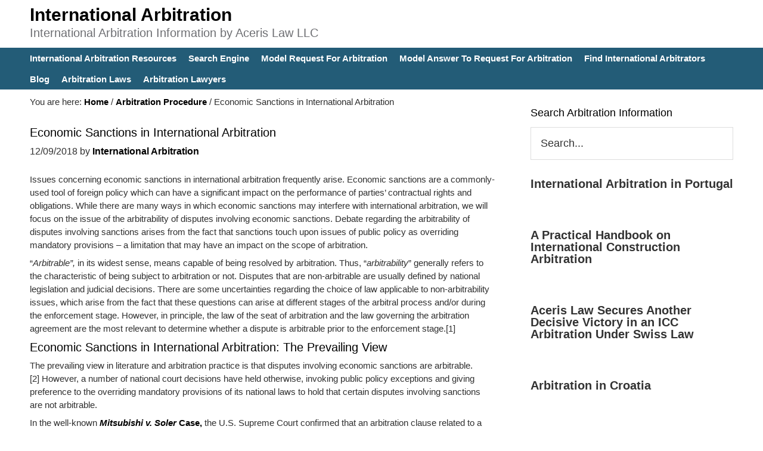

--- FILE ---
content_type: text/html; charset=UTF-8
request_url: https://www.international-arbitration-attorney.com/economic-sanctions-in-international-arbitration/
body_size: 10630
content:
<!DOCTYPE html><html lang="en-US"><head ><meta charset="UTF-8" /><meta name="viewport" content="width=device-width, initial-scale=1" /><meta name='robots' content='index, follow, max-image-preview:large, max-snippet:-1, max-video-preview:-1' /><title>Economic Sanctions in International Arbitration &#8226; Arbitration</title><link rel="canonical" href="https://www.acerislaw.com/economic-sanctions-in-international-arbitration/" /><meta property="og:locale" content="en_US" /><meta property="og:type" content="article" /><meta property="og:title" content="Economic Sanctions in International Arbitration &#8226; Arbitration" /><meta property="og:description" content="Issues concerning economic sanctions in international arbitration frequently arise. Economic sanctions are a commonly-used tool of foreign policy which can have a significant impact on the performance of parties’ contractual rights and obligations. While there are many ways in which economic sanctions may interfere with international arbitration, we will focus on the issue of the [&hellip;]" /><meta property="og:url" content="https://www.acerislaw.com/economic-sanctions-in-international-arbitration/" /><meta property="og:site_name" content="International Arbitration" /><meta property="article:publisher" content="https://www.facebook.com/internationalarbitrationlawyer/" /><meta property="article:author" content="https://www.facebook.com/acerislaw/" /><meta property="article:published_time" content="2018-09-12T15:12:08+00:00" /><meta property="article:modified_time" content="2023-06-21T20:09:03+00:00" /><meta property="og:image" content="https://www.international-arbitration-attorney.com/wp-content/uploads/International-arbitration.jpg" /><meta property="og:image:width" content="150" /><meta property="og:image:height" content="150" /><meta property="og:image:type" content="image/jpeg" /><meta name="author" content="International Arbitration" /><meta name="twitter:card" content="summary_large_image" /><meta name="twitter:creator" content="@iaa_network" /><meta name="twitter:site" content="@iaa_network" /><meta name="twitter:label1" content="Written by" /><meta name="twitter:data1" content="International Arbitration" /><meta name="twitter:label2" content="Est. reading time" /><meta name="twitter:data2" content="6 minutes" /><style media="all">img,legend{border:0}body,ol,ul{margin:0}legend,ol,p,td,th,ul{padding:0}html{font-family:sans-serif;-ms-text-size-adjust:100%;-webkit-text-size-adjust:100%}article,aside,details,figcaption,figure,footer,header,hgroup,main,nav,section,summary{display:block}audio,canvas,progress,video{display:inline-block;vertical-align:baseline}audio:not([controls]){display:none;height:0}[hidden],template{display:none}a:active,a:hover{outline:0}abbr[title]{border-bottom:1px dotted}dfn{font-style:italic}mark{background:#ff0;color:#333}small{font-size:80%}sub,sup{font-size:75%;line-height:0;position:relative;vertical-align:baseline}sup{top:-.5em}sub{bottom:-.25em}img{height:auto}svg:not(:root){overflow:hidden}figure{margin:1em 40px}hr{-moz-box-sizing:content-box;box-sizing:content-box;height:0}pre,textarea{overflow:auto}code,kbd,pre,samp{font-family:monospace,monospace;font-size:1em}button,input,optgroup,select,textarea{color:inherit;font:inherit;margin:0}a:hover,body{color:#333}body,h1,h2,h3,h4,h5,h6{font-family:-apple-system,BlinkMacSystemFont,"Segoe UI",Roboto,Oxygen-Sans,Ubuntu,Cantarell,"Helvetica Neue",sans-serif}button{overflow:visible}.gallery,.search-form{overflow:hidden}button,select{text-transform:none}button,html input[type=button],input[type=reset],input[type=submit]{-webkit-appearance:button;cursor:pointer}button[disabled],html input[disabled]{cursor:default}button::-moz-focus-inner,input::-moz-focus-inner{border:0;padding:0}input{line-height:normal}input[type=checkbox],input[type=radio]{box-sizing:border-box;padding:0}input[type=number]::-webkit-inner-spin-button,input[type=number]::-webkit-outer-spin-button{height:auto}input[type=search]{-webkit-appearance:textfield;-moz-box-sizing:content-box;-webkit-box-sizing:content-box;box-sizing:content-box}input[type=search]::-webkit-search-cancel-button,input[type=search]::-webkit-search-decoration{-webkit-appearance:none}fieldset{border:1px solid silver;margin:0 2px;padding:.35em .625em .75em}optgroup{font-weight:700}*,input[type=search]{-webkit-box-sizing:border-box;-moz-box-sizing:border-box;box-sizing:border-box}.author-box:before,.clearfix:before,.entry-content:before,.entry:before,.footer-widgets:before,.nav-primary:before,.nav-secondary:before,.pagination:before,.site-container:before,.site-footer:before,.site-header:before,.site-inner:before,.wrap:before{content:" ";display:table}.author-box:after,.clearfix:after,.entry-content:after,.entry:after,.footer-widgets:after,.nav-primary:after,.nav-secondary:after,.pagination:after,.site-container:after,.site-footer:after,.site-header:after,.site-inner:after,.wrap:after{clear:both;content:" ";display:table}body{background-color:#fff;color:#666;font-size:15px;color:#303030;line-height:1.5;text-align:left}a,b,strong{font-weight:600}.button,.gallery img,a,button,input:focus,input[type=button],input[type=reset],input[type=submit],textarea:focus{-webkit-transition:all .1s ease-in-out;-moz-transition:all .1s ease-in-out;-ms-transition:all .1s ease-in-out;-o-transition:all .1s ease-in-out;transition:all .1s ease-in-out}::-moz-selection{background-color:#333;color:#fff}::selection{background-color:#333;color:#fff}a{background:0 0;color:#000;text-decoration:none}p{margin:0 0 8px}li{list-style-type:none}blockquote,cite,em,i{font-style:italic}blockquote{margin:40px}blockquote:before{content:"\201C";display:block;font-size:30px;height:0;left:-20px;position:relative;top:-10px}.cse .gsc-control-cse,.gsc-control-cse{font-family:sans-serif !important;background-color:#fff !important;background:inherit !important;border:none !important}h1,h2,h3,h4,h5,h6{color:#000;font-weight:500;line-height:1;margin:10px 0 10px}h1{font-size:20px}h2{font-size:18px}h3{font-size:16px}h4{font-size:16px}h5{font-size:16px}h6{font-size:14px}.wp-caption,embed,iframe,img,object,video{max-width:100%}.featured-content img,.gallery img{width:auto}.gallery-item{float:left;margin:0 0 28px;text-align:center}.alignleft,td,th{text-align:left}.gallery-columns-2 .gallery-item{width:50%}.gallery-columns-3 .gallery-item{width:33%}.gallery-columns-4 .gallery-item{width:25%}.gallery-columns-5 .gallery-item{width:20%}.gallery-columns-6 .gallery-item{width:16.6666%}.gallery-columns-7 .gallery-item{width:14.2857%}.gallery-columns-8 .gallery-item{width:12.5%}.gallery-columns-9 .gallery-item{width:11.1111%}.gallery img{border:1px solid #ddd;height:auto;padding:4px}.gallery img:hover{border:1px solid #999}input,select,textarea{background-color:#fff;border:1px solid #ddd;color:#333;font-size:18px;font-weight:300;padding:16px;width:100%}input:focus,textarea:focus{border:1px solid #999;outline:0}input[type=radio],input[type=checkbox],input[type=image]{width:auto}::-moz-placeholder{color:#333;font-weight:300;opacity:1}::-webkit-input-placeholder{color:#333;font-weight:300}.button,button,input[type=button],input[type=reset],input[type=submit]{background-color:#333;border:none;color:#fff;cursor:pointer;font-size:16px;font-weight:300;padding:16px 20px;text-transform:uppercase;width:auto}.button:hover,.footer-widgets .button,.footer-widgets button,.footer-widgets input[type=button],.footer-widgets input[type=reset],.footer-widgets input[type=submit],button:hover,input:hover[type=button],input:hover[type=reset],input:hover[type=submit]{background-color:#000;color:#fff;text-align:left}.entry-content .button:hover{color:#fff}.footer-widgets .button:hover,.footer-widgets button:hover,.footer-widgets input:hover[type=button],.footer-widgets input:hover[type=reset],.footer-widgets input:hover[type=submit]{background-color:#fff;color:#333;text-align:left}.button{display:inline-block}input[type=search]::-webkit-search-cancel-button,input[type=search]::-webkit-search-results-button{display:none}table{border-collapse:collapse;border-spacing:0;line-height:2;margin-bottom:40px;width:100%}tbody{border-bottom:1px solid #ddd}td{border-top:1px solid #ddd;padding:6px 0}th{font-weight:400}.site-inner,.wrap{margin:0 auto;max-width:1200px}.site-inner{clear:both;padding-top:10px}.content-sidebar-sidebar .content-sidebar-wrap,.sidebar-content-sidebar .content-sidebar-wrap,.sidebar-sidebar-content .content-sidebar-wrap{width:980px}.content-sidebar-sidebar .content-sidebar-wrap{float:left}.content,.sidebar-content-sidebar .content-sidebar-wrap,.sidebar-sidebar-content .content-sidebar-wrap{float:right}.content{width:800px}.content-sidebar .content,.content-sidebar-sidebar .content,.sidebar-content-sidebar .content{float:left}.content-sidebar-sidebar .content,.sidebar-content-sidebar .content,.sidebar-sidebar-content .content{width:580px}.full-width-content .content{width:100%}.sidebar-primary{float:right;width:360px}.sidebar-content .sidebar-primary,.sidebar-sidebar-content .sidebar-primary{float:left}.sidebar-secondary{float:left;width:180px}.content-sidebar-sidebar .sidebar-secondary{float:right}.five-sixths,.four-sixths,.one-fourth,.one-half,.one-sixth,.one-third,.three-fourths,.three-sixths,.two-fourths,.two-sixths,.two-thirds{float:left;margin-left:2.564102564102564%}.one-half,.three-sixths,.two-fourths{width:48.717948717948715%}.one-third,.two-sixths{width:31.623931623931625%}.four-sixths,.two-thirds{width:65.81196581196582%}.one-fourth{width:23.076923076923077%}.three-fourths{width:74.35897435897436%}.one-sixth{width:14.52991452991453%}.five-sixths{width:82.90598290598291%}.first{clear:both;margin-left:0}.avatar{float:left}.alignleft .avatar,.author-box .avatar{margin-right:24px}.alignright .avatar{margin-left:24px}.breadcrumb{margin-bottom:10px;padding-left:10px}.archive-description,.author-box{background-color:#fff;font-size:16px;margin-bottom:40px;padding:40px}.author-box-title{font-size:16px;margin-bottom:4px}.archive-description p:last-child,.author-box p:last-child{margin-bottom:0}.site-header .search-form{float:right;margin-top:12px}.entry-content .search-form,.site-header .search-form{width:50%}.genesis-nav-menu .search input[type=submit],.widget_search input[type=submit]{border:0;clip:rect(0,0,0,0);height:1px;margin:-1px;padding:0;position:absolute;width:1px}.archive-title{font-size:20px}.entry-title{font-size:20px;color:#000}.entry-title a,.sidebar .widget-title a{color:#333;text-align:left}.entry-title a:hover{color:#000}.enews-widget,.enews-widget .widget-title,.footer-widgets .widget-title{color:#fff;text-align:left}.widget-title{font-size:18px;margin-bottom:15px;text-align:left}a.aligncenter img{display:block;margin:0 auto}a.alignnone{display:inline-block}.alignleft{float:left}.alignright{float:right;text-align:right}.widget_calendar td,.widget_calendar th,.wp-caption-text{text-align:center}a.alignleft,a.alignnone,a.alignright{max-width:100%}.aligncenter,img.centered{display:block;margin:0 auto 24px}.alignnone,img.alignnone{margin-bottom:12px}.wp-caption.alignleft,a.alignleft,img.alignleft{margin:0 24px 24px 0}.wp-caption.alignright,a.alignright,img.alignright{margin:0 0 24px 24px}.wp-caption-text{font-size:14px;font-weight:700}.entry-content p.wp-caption-text{margin-bottom:0}.widget{word-wrap:break-word;text-align:left}.widget ol>li{list-style-position:inside;list-style-type:decimal;padding-left:20px;text-indent:-20px}.widget li li{border:none;margin:0 0 0 30px;padding:0}.featured-content .entry{border-bottom:2px solid #fff;margin-bottom:20px;padding:0 0 24px}.footer-widgets .entry{border-bottom:1px dotted #666}.featured-content .entry-title{font-size:20px}.sidebar .widget.enews-widget{background-color:#333}.enews-widget input,.enews-widget input:focus{border:1px solid #333}.enews-widget input{font-size:16px;margin-bottom:16px}.enews-widget input[type=submit]{background-color:#000;color:#fff;margin:0;width:100%}.enews-widget input:hover[type=submit]{background-color:#fff;color:#333}.site-title,.site-title a,.site-title a:hover{color:#000;font-size:30px}.enews form+p{margin-top:24px}#wpstats{display:none}.site-header{background-color:#fff;min-height:60px}.site-header .wrap{padding:0}.title-area{float:left;padding:10px 0;width:360px}.header-full-width .title-area{width:100%}.site-title{font-size:30px;font-weight:600;line-height:1;padding-right:10px;padding-left:10px}.header-image .site-title>a{float:left;min-height:60px;padding-right:10px;padding-left:10px;width:100%}.site-description{font-size:20px;font-weight:500;padding-right:10px;padding-left:10px;color:#6e6f73;line-height:1.5}.site-description,.site-title{margin-bottom:0}.header-image .site-description,.header-image .site-title{display:block;text-indent:-9999px}.site-header .widget-area{float:right;text-align:right;width:800px}.genesis-nav-menu{clear:both;font-size:15px;font-weight:500;text-transform:capitalize;line-height:1;width:100%}.genesis-nav-menu .menu-item{display:inline-block;text-align:left}.genesis-nav-menu a{color:#333;display:block;text-transform:capitalize;padding:10px}.genesis-nav-menu .current-menu-item>a,.genesis-nav-menu .sub-menu .current-menu-item>a:hover,.genesis-nav-menu a:hover{color:#235c77}.genesis-nav-menu .sub-menu{left:-9999px;opacity:0;position:absolute;-webkit-transition:opacity .4s ease-in-out;-moz-transition:opacity .4s ease-in-out;-ms-transition:opacity .4s ease-in-out;-o-transition:opacity .4s ease-in-out;transition:opacity .4s ease-in-out;width:200px;z-index:99}.genesis-nav-menu .sub-menu a{background-color:#fff;text-transform:capitalize;border:1px solid #eee;border-top:none;font-size:14px;padding:20px;position:relative;width:200px}.comment-header,.form-allowed-tags,.sidebar,.site-footer,p.entry-meta{font-size:16px}.genesis-nav-menu .sub-menu .sub-menu{margin:-55px 0 0 199px}.genesis-nav-menu .menu-item:hover{position:static}.genesis-nav-menu .menu-item:hover>.sub-menu{left:auto;opacity:1}.genesis-nav-menu>.first>a{padding-left:0}.genesis-nav-menu>.last>a{padding-right:0}.genesis-nav-menu>.right{color:#fff;float:right;list-style-type:none;padding:30px 0}.genesis-nav-menu>.right>a{display:inline;padding:0}.genesis-nav-menu>.rss>a{margin-left:48px}.genesis-nav-menu>.search{padding:10px 0 0}.site-header .sub-menu{border-top:1px solid #eee}.site-header .sub-menu .sub-menu{margin-top:-56px}.site-header .genesis-nav-menu li li{margin-left:0}.nav-primary{background-color:#235c77}.content .entry,.nav-secondary{background-color:#fff}.nav-primary .genesis-nav-menu a{color:#fff}.nav-primary .genesis-nav-menu .sub-menu a{color:#333}.nav-primary .genesis-nav-menu .current-menu-item>a,.nav-primary .genesis-nav-menu .sub-menu .current-menu-item>a:hover,.nav-primary .genesis-nav-menu a:hover{color:#6e6f73}.entry{margin-bottom:10px;padding:10px}.entry-content ol,.entry-content ul{margin-bottom:28px;margin-left:40px}.entry-content ol ol,.entry-content ul ul,p.entry-meta{margin-bottom:0}.entry-content ol>li{list-style-type:decimal}.entry-content ul>li{list-style-type:disc}.entry-content code{background-color:#333;color:#ddd}.entry-header .entry-meta{margin-bottom:24px}.entry-footer .entry-meta{border-top:2px solid #dcdcdc;padding-top:14px}.entry-categories,.entry-tags{display:block}.entry-comments-link:before{content:"\2014";margin:0 6px 0 2px}.pagination{clear:both;margin:40px 0}.adjacent-entry-pagination{margin-bottom:0}.archive-pagination li{display:inline}.archive-pagination li a{background-color:#333;color:#fff;cursor:pointer;display:inline-block;font-size:16px;padding:8px 12px}.archive-pagination .active a,.archive-pagination li a:hover{background-color:#000}.form-allowed-tags{background-color:#fff;padding:20px}.sidebar li{border-bottom:1px dotted #ddd;margin-bottom:10px;padding-bottom:10px}.sidebar p:last-child,.sidebar ul>li:last-child{margin-bottom:0}.sidebar .widget{background-color:#fff;margin-bottom:0;padding:10px}.footer-widgets{background-color:#333;clear:both;padding-top:15px;text-align:left}.footer-widgets,.footer-widgets a{color:#999;text-align:left}.footer-widgets input{border:1px solid #333}.footer-widgets a.button,.footer-widgets a:hover{color:#fff}.footer-widgets li{border-bottom:1px dotted #666;margin-bottom:10px;padding-bottom:10px}.footer-widgets .widget{margin-bottom:40px}.footer-widgets p:last-child,.site-footer p{margin-bottom:0}.footer-widgets-1,.footer-widgets-2,.footer-widgets-3{width:340px}.footer-widgets-1{margin-right:60px}.footer-widgets-1,.footer-widgets-2{float:left}.footer-widgets-3{float:right}.site-footer{background-color:#fff;line-height:1;padding:20px 0;text-align:center}@media only screen and (max-width:1200px){.site-inner,.wrap{max-width:960px}.content-sidebar-sidebar .content-sidebar-wrap,.sidebar-content-sidebar .content-sidebar-wrap,.sidebar-sidebar-content .content-sidebar-wrap{width:740px}.content,.site-header .widget-area{width:620px}.content-sidebar-sidebar .content,.sidebar-content-sidebar .content,.sidebar-sidebar-content .content{width:400px}.footer-widgets-1,.footer-widgets-2,.footer-widgets-3,.sidebar-primary,.title-area{width:300px}.footer-widgets-1{margin-right:30px}}@media only screen and (max-width:960px){.site-inner,.wrap{max-width:800px}.content,.content-sidebar-sidebar .content,.content-sidebar-sidebar .content-sidebar-wrap,.footer-widgets-1,.footer-widgets-2,.footer-widgets-3,.sidebar-content-sidebar .content,.sidebar-content-sidebar .content-sidebar-wrap,.sidebar-primary,.sidebar-secondary,.sidebar-sidebar-content .content,.sidebar-sidebar-content .content-sidebar-wrap,.site-header .widget-area,.title-area{width:100%}.site-header .wrap{padding:20px 5%}.header-image .title-area{background-position:center top}.genesis-nav-menu li,.site-header .search-form,.site-header ul.genesis-nav-menu{float:none}.genesis-nav-menu,.site-description,.site-header .search-form,.site-header .title-area,.site-title{text-align:center}.genesis-nav-menu a,.genesis-nav-menu>.first>a,.genesis-nav-menu>.last>a{padding:10px}input.gsc-search-button{padding:10px !important;height:35px !important;border-color:#c12129 !important;background-color:#c12129 !important;color:#fff !important}input.gsc-search-button:hover{border-color:#444 !important;background-color:#444 !important}.gsc-control-cse .gsc-table-result{margin-bottom:10px !important}.gsc-url-top,.gsc-url-bottom{display:none !important}input.gsc-input{padding:10px !important;margin-left:0;background-image:url('/favicon-32x32.png') !important;background-position:right center !important;background-repeat:no-repeat !important}.gsc-result-info{display:none}.gs-webResult:hover{background-color:#eee}.gsc-cursor-page{font-size:1.1em;padding:3px 7px;border:2px solid #eee;background-color:#eee !important}.gsc-result .gs-title{height:2em !important;font-size:16px !important}.gs-result .gs-snippet{line-height:19px !important}div.gsc-clear-button{display:none !important}td.gsc-clear-button{width:0 !important}td.gsc-input{padding-right:1px !important}.site-header .search-form{margin:16px auto}.genesis-nav-menu li.right{display:none}.footer-widgets-1{margin-right:0}}@media only screen and (max-width:800px){body{background-color:#fff;font-size:16px}.site-inner,.wrap{padding-left:5%;padding-right:5%}.archive-description,.author-box,.comment-respond,.entry,.entry-comments,.entry-pings,.sidebar .widget,.site-header{padding:0}.archive-pagination li a{margin-bottom:4px}.five-sixths,.four-sixths,.one-fourth,.one-half,.one-sixth,.one-third,.three-fourths,.three-sixths,.two-fourths,.two-sixths,.two-thirds{margin:0;width:100%}.sidebar .widget.enews-widget{padding:20px}}</style><script type="application/ld+json" class="yoast-schema-graph">{"@context":"https://schema.org","@graph":[{"@type":"Article","@id":"https://www.acerislaw.com/economic-sanctions-in-international-arbitration/#article","isPartOf":{"@id":"https://www.international-arbitration-attorney.com/economic-sanctions-in-international-arbitration/"},"author":{"name":"International Arbitration","@id":"https://www.international-arbitration-attorney.com/#/schema/person/5d862c0f9e8155a1572490edf93c5fe7"},"headline":"Economic Sanctions in International Arbitration","datePublished":"2018-09-12T15:12:08+00:00","dateModified":"2023-06-21T20:09:03+00:00","mainEntityOfPage":{"@id":"https://www.international-arbitration-attorney.com/economic-sanctions-in-international-arbitration/"},"wordCount":1307,"publisher":{"@id":"https://www.international-arbitration-attorney.com/#organization"},"articleSection":["Arbitration Jurisdiction","Arbitration Procedure","Investor State Dispute Settlement"],"inLanguage":"en-US"},{"@type":"WebPage","@id":"https://www.international-arbitration-attorney.com/economic-sanctions-in-international-arbitration/","url":"https://www.acerislaw.com/economic-sanctions-in-international-arbitration/","name":"Economic Sanctions in International Arbitration &#8226; Arbitration","isPartOf":{"@id":"https://www.international-arbitration-attorney.com/#website"},"datePublished":"2018-09-12T15:12:08+00:00","dateModified":"2023-06-21T20:09:03+00:00","breadcrumb":{"@id":"https://www.acerislaw.com/economic-sanctions-in-international-arbitration/#breadcrumb"},"inLanguage":"en-US","potentialAction":[{"@type":"ReadAction","target":["https://www.acerislaw.com/economic-sanctions-in-international-arbitration/"]}]},{"@type":"BreadcrumbList","@id":"https://www.acerislaw.com/economic-sanctions-in-international-arbitration/#breadcrumb","itemListElement":[{"@type":"ListItem","position":1,"name":"International Arbitration","item":"https://www.international-arbitration-attorney.com/"},{"@type":"ListItem","position":2,"name":"Arbitration Blog","item":"https://www.international-arbitration-attorney.com/blog/"},{"@type":"ListItem","position":3,"name":"Economic Sanctions in International Arbitration"}]},{"@type":"WebSite","@id":"https://www.international-arbitration-attorney.com/#website","url":"https://www.international-arbitration-attorney.com/","name":"International Arbitration","description":"International Arbitration Information by Aceris Law LLC","publisher":{"@id":"https://www.international-arbitration-attorney.com/#organization"},"potentialAction":[{"@type":"SearchAction","target":{"@type":"EntryPoint","urlTemplate":"https://www.international-arbitration-attorney.com/?s={search_term_string}"},"query-input":"required name=search_term_string"}],"inLanguage":"en-US"},{"@type":"Organization","@id":"https://www.international-arbitration-attorney.com/#organization","name":"International Arbitration","url":"https://www.international-arbitration-attorney.com/","logo":{"@type":"ImageObject","inLanguage":"en-US","@id":"https://www.international-arbitration-attorney.com/#/schema/logo/image/","url":"https://www.international-arbitration-attorney.com/wp-content/uploads/2016/11/International-arbitration.jpg","contentUrl":"https://www.international-arbitration-attorney.com/wp-content/uploads/2016/11/International-arbitration.jpg","width":150,"height":150,"caption":"International Arbitration"},"image":{"@id":"https://www.international-arbitration-attorney.com/#/schema/logo/image/"},"sameAs":["https://www.facebook.com/internationalarbitrationlawyer/","https://twitter.com/iaa_network","https://www.linkedin.com/company/international-arbitration-attorney-tools"]},{"@type":"Person","@id":"https://www.international-arbitration-attorney.com/#/schema/person/5d862c0f9e8155a1572490edf93c5fe7","name":"International Arbitration","description":"Aceris Law LLC is a leading international arbitration boutique law firm that provides legal representation for commercial, construction and investment arbitrations globally.","sameAs":["https://www.acerislaw.com/","https://www.facebook.com/acerislaw/","https://twitter.com/iaa_network"]}]}</script> <style id='classic-theme-styles-inline-css' type='text/css'>/*! This file is auto-generated */
.wp-block-button__link{color:#fff;background-color:#32373c;border-radius:9999px;box-shadow:none;text-decoration:none;padding:calc(.667em + 2px) calc(1.333em + 2px);font-size:1.125em}.wp-block-file__button{background:#32373c;color:#fff;text-decoration:none}</style><style id='global-styles-inline-css' type='text/css'>body{--wp--preset--color--black: #000000;--wp--preset--color--cyan-bluish-gray: #abb8c3;--wp--preset--color--white: #ffffff;--wp--preset--color--pale-pink: #f78da7;--wp--preset--color--vivid-red: #cf2e2e;--wp--preset--color--luminous-vivid-orange: #ff6900;--wp--preset--color--luminous-vivid-amber: #fcb900;--wp--preset--color--light-green-cyan: #7bdcb5;--wp--preset--color--vivid-green-cyan: #00d084;--wp--preset--color--pale-cyan-blue: #8ed1fc;--wp--preset--color--vivid-cyan-blue: #0693e3;--wp--preset--color--vivid-purple: #9b51e0;--wp--preset--gradient--vivid-cyan-blue-to-vivid-purple: linear-gradient(135deg,rgba(6,147,227,1) 0%,rgb(155,81,224) 100%);--wp--preset--gradient--light-green-cyan-to-vivid-green-cyan: linear-gradient(135deg,rgb(122,220,180) 0%,rgb(0,208,130) 100%);--wp--preset--gradient--luminous-vivid-amber-to-luminous-vivid-orange: linear-gradient(135deg,rgba(252,185,0,1) 0%,rgba(255,105,0,1) 100%);--wp--preset--gradient--luminous-vivid-orange-to-vivid-red: linear-gradient(135deg,rgba(255,105,0,1) 0%,rgb(207,46,46) 100%);--wp--preset--gradient--very-light-gray-to-cyan-bluish-gray: linear-gradient(135deg,rgb(238,238,238) 0%,rgb(169,184,195) 100%);--wp--preset--gradient--cool-to-warm-spectrum: linear-gradient(135deg,rgb(74,234,220) 0%,rgb(151,120,209) 20%,rgb(207,42,186) 40%,rgb(238,44,130) 60%,rgb(251,105,98) 80%,rgb(254,248,76) 100%);--wp--preset--gradient--blush-light-purple: linear-gradient(135deg,rgb(255,206,236) 0%,rgb(152,150,240) 100%);--wp--preset--gradient--blush-bordeaux: linear-gradient(135deg,rgb(254,205,165) 0%,rgb(254,45,45) 50%,rgb(107,0,62) 100%);--wp--preset--gradient--luminous-dusk: linear-gradient(135deg,rgb(255,203,112) 0%,rgb(199,81,192) 50%,rgb(65,88,208) 100%);--wp--preset--gradient--pale-ocean: linear-gradient(135deg,rgb(255,245,203) 0%,rgb(182,227,212) 50%,rgb(51,167,181) 100%);--wp--preset--gradient--electric-grass: linear-gradient(135deg,rgb(202,248,128) 0%,rgb(113,206,126) 100%);--wp--preset--gradient--midnight: linear-gradient(135deg,rgb(2,3,129) 0%,rgb(40,116,252) 100%);--wp--preset--font-size--small: 13px;--wp--preset--font-size--medium: 20px;--wp--preset--font-size--large: 36px;--wp--preset--font-size--x-large: 42px;--wp--preset--spacing--20: 0.44rem;--wp--preset--spacing--30: 0.67rem;--wp--preset--spacing--40: 1rem;--wp--preset--spacing--50: 1.5rem;--wp--preset--spacing--60: 2.25rem;--wp--preset--spacing--70: 3.38rem;--wp--preset--spacing--80: 5.06rem;--wp--preset--shadow--natural: 6px 6px 9px rgba(0, 0, 0, 0.2);--wp--preset--shadow--deep: 12px 12px 50px rgba(0, 0, 0, 0.4);--wp--preset--shadow--sharp: 6px 6px 0px rgba(0, 0, 0, 0.2);--wp--preset--shadow--outlined: 6px 6px 0px -3px rgba(255, 255, 255, 1), 6px 6px rgba(0, 0, 0, 1);--wp--preset--shadow--crisp: 6px 6px 0px rgba(0, 0, 0, 1);}:where(.is-layout-flex){gap: 0.5em;}:where(.is-layout-grid){gap: 0.5em;}body .is-layout-flow > .alignleft{float: left;margin-inline-start: 0;margin-inline-end: 2em;}body .is-layout-flow > .alignright{float: right;margin-inline-start: 2em;margin-inline-end: 0;}body .is-layout-flow > .aligncenter{margin-left: auto !important;margin-right: auto !important;}body .is-layout-constrained > .alignleft{float: left;margin-inline-start: 0;margin-inline-end: 2em;}body .is-layout-constrained > .alignright{float: right;margin-inline-start: 2em;margin-inline-end: 0;}body .is-layout-constrained > .aligncenter{margin-left: auto !important;margin-right: auto !important;}body .is-layout-constrained > :where(:not(.alignleft):not(.alignright):not(.alignfull)){max-width: var(--wp--style--global--content-size);margin-left: auto !important;margin-right: auto !important;}body .is-layout-constrained > .alignwide{max-width: var(--wp--style--global--wide-size);}body .is-layout-flex{display: flex;}body .is-layout-flex{flex-wrap: wrap;align-items: center;}body .is-layout-flex > *{margin: 0;}body .is-layout-grid{display: grid;}body .is-layout-grid > *{margin: 0;}:where(.wp-block-columns.is-layout-flex){gap: 2em;}:where(.wp-block-columns.is-layout-grid){gap: 2em;}:where(.wp-block-post-template.is-layout-flex){gap: 1.25em;}:where(.wp-block-post-template.is-layout-grid){gap: 1.25em;}.has-black-color{color: var(--wp--preset--color--black) !important;}.has-cyan-bluish-gray-color{color: var(--wp--preset--color--cyan-bluish-gray) !important;}.has-white-color{color: var(--wp--preset--color--white) !important;}.has-pale-pink-color{color: var(--wp--preset--color--pale-pink) !important;}.has-vivid-red-color{color: var(--wp--preset--color--vivid-red) !important;}.has-luminous-vivid-orange-color{color: var(--wp--preset--color--luminous-vivid-orange) !important;}.has-luminous-vivid-amber-color{color: var(--wp--preset--color--luminous-vivid-amber) !important;}.has-light-green-cyan-color{color: var(--wp--preset--color--light-green-cyan) !important;}.has-vivid-green-cyan-color{color: var(--wp--preset--color--vivid-green-cyan) !important;}.has-pale-cyan-blue-color{color: var(--wp--preset--color--pale-cyan-blue) !important;}.has-vivid-cyan-blue-color{color: var(--wp--preset--color--vivid-cyan-blue) !important;}.has-vivid-purple-color{color: var(--wp--preset--color--vivid-purple) !important;}.has-black-background-color{background-color: var(--wp--preset--color--black) !important;}.has-cyan-bluish-gray-background-color{background-color: var(--wp--preset--color--cyan-bluish-gray) !important;}.has-white-background-color{background-color: var(--wp--preset--color--white) !important;}.has-pale-pink-background-color{background-color: var(--wp--preset--color--pale-pink) !important;}.has-vivid-red-background-color{background-color: var(--wp--preset--color--vivid-red) !important;}.has-luminous-vivid-orange-background-color{background-color: var(--wp--preset--color--luminous-vivid-orange) !important;}.has-luminous-vivid-amber-background-color{background-color: var(--wp--preset--color--luminous-vivid-amber) !important;}.has-light-green-cyan-background-color{background-color: var(--wp--preset--color--light-green-cyan) !important;}.has-vivid-green-cyan-background-color{background-color: var(--wp--preset--color--vivid-green-cyan) !important;}.has-pale-cyan-blue-background-color{background-color: var(--wp--preset--color--pale-cyan-blue) !important;}.has-vivid-cyan-blue-background-color{background-color: var(--wp--preset--color--vivid-cyan-blue) !important;}.has-vivid-purple-background-color{background-color: var(--wp--preset--color--vivid-purple) !important;}.has-black-border-color{border-color: var(--wp--preset--color--black) !important;}.has-cyan-bluish-gray-border-color{border-color: var(--wp--preset--color--cyan-bluish-gray) !important;}.has-white-border-color{border-color: var(--wp--preset--color--white) !important;}.has-pale-pink-border-color{border-color: var(--wp--preset--color--pale-pink) !important;}.has-vivid-red-border-color{border-color: var(--wp--preset--color--vivid-red) !important;}.has-luminous-vivid-orange-border-color{border-color: var(--wp--preset--color--luminous-vivid-orange) !important;}.has-luminous-vivid-amber-border-color{border-color: var(--wp--preset--color--luminous-vivid-amber) !important;}.has-light-green-cyan-border-color{border-color: var(--wp--preset--color--light-green-cyan) !important;}.has-vivid-green-cyan-border-color{border-color: var(--wp--preset--color--vivid-green-cyan) !important;}.has-pale-cyan-blue-border-color{border-color: var(--wp--preset--color--pale-cyan-blue) !important;}.has-vivid-cyan-blue-border-color{border-color: var(--wp--preset--color--vivid-cyan-blue) !important;}.has-vivid-purple-border-color{border-color: var(--wp--preset--color--vivid-purple) !important;}.has-vivid-cyan-blue-to-vivid-purple-gradient-background{background: var(--wp--preset--gradient--vivid-cyan-blue-to-vivid-purple) !important;}.has-light-green-cyan-to-vivid-green-cyan-gradient-background{background: var(--wp--preset--gradient--light-green-cyan-to-vivid-green-cyan) !important;}.has-luminous-vivid-amber-to-luminous-vivid-orange-gradient-background{background: var(--wp--preset--gradient--luminous-vivid-amber-to-luminous-vivid-orange) !important;}.has-luminous-vivid-orange-to-vivid-red-gradient-background{background: var(--wp--preset--gradient--luminous-vivid-orange-to-vivid-red) !important;}.has-very-light-gray-to-cyan-bluish-gray-gradient-background{background: var(--wp--preset--gradient--very-light-gray-to-cyan-bluish-gray) !important;}.has-cool-to-warm-spectrum-gradient-background{background: var(--wp--preset--gradient--cool-to-warm-spectrum) !important;}.has-blush-light-purple-gradient-background{background: var(--wp--preset--gradient--blush-light-purple) !important;}.has-blush-bordeaux-gradient-background{background: var(--wp--preset--gradient--blush-bordeaux) !important;}.has-luminous-dusk-gradient-background{background: var(--wp--preset--gradient--luminous-dusk) !important;}.has-pale-ocean-gradient-background{background: var(--wp--preset--gradient--pale-ocean) !important;}.has-electric-grass-gradient-background{background: var(--wp--preset--gradient--electric-grass) !important;}.has-midnight-gradient-background{background: var(--wp--preset--gradient--midnight) !important;}.has-small-font-size{font-size: var(--wp--preset--font-size--small) !important;}.has-medium-font-size{font-size: var(--wp--preset--font-size--medium) !important;}.has-large-font-size{font-size: var(--wp--preset--font-size--large) !important;}.has-x-large-font-size{font-size: var(--wp--preset--font-size--x-large) !important;}
.wp-block-navigation a:where(:not(.wp-element-button)){color: inherit;}
:where(.wp-block-post-template.is-layout-flex){gap: 1.25em;}:where(.wp-block-post-template.is-layout-grid){gap: 1.25em;}
:where(.wp-block-columns.is-layout-flex){gap: 2em;}:where(.wp-block-columns.is-layout-grid){gap: 2em;}
.wp-block-pullquote{font-size: 1.5em;line-height: 1.6;}</style><link rel="icon" href="https://www.international-arbitration-attorney.com/wp-content/themes/genesis-sample/images/favicon.ico" /> <noscript><style type="text/css">.wpb_animate_when_almost_visible { opacity: 1; }</style></noscript></head><body class="post-template-default single single-post postid-129326 single-format-standard header-full-width content-sidebar genesis-breadcrumbs-visible genesis-footer-widgets-hidden wpb-js-composer js-comp-ver-4.11.1 vc_responsive"><div class="site-container"><header class="site-header"><div class="wrap"><div class="title-area"><p class="site-title"><a href="https://www.international-arbitration-attorney.com/">International Arbitration</a></p><p class="site-description">International Arbitration Information by Aceris Law LLC</p></div></div></header><nav class="nav-primary" aria-label="Main"><div class="wrap"><ul id="menu-mini-menu" class="menu genesis-nav-menu menu-primary"><li id="menu-item-118535" class="menu-item menu-item-type-post_type menu-item-object-page menu-item-home menu-item-118535"><a href="https://www.international-arbitration-attorney.com/"><span >International Arbitration Resources</span></a></li><li id="menu-item-97714" class="menu-item menu-item-type-post_type menu-item-object-page menu-item-97714"><a href="https://www.international-arbitration-attorney.com/international-arbitration-information-meta-search-engine/"><span >Search Engine</span></a></li><li id="menu-item-118861" class="menu-item menu-item-type-post_type menu-item-object-page menu-item-118861"><a href="https://www.international-arbitration-attorney.com/model-request-for-arbitration/"><span >Model Request for Arbitration</span></a></li><li id="menu-item-118862" class="menu-item menu-item-type-post_type menu-item-object-page menu-item-118862"><a href="https://www.international-arbitration-attorney.com/model-answer-to-request-for-arbitration/"><span >Model Answer to Request for Arbitration</span></a></li><li id="menu-item-98616" class="menu-item menu-item-type-post_type menu-item-object-page menu-item-98616"><a href="https://www.international-arbitration-attorney.com/find-international-arbitrators/"><span >Find International Arbitrators</span></a></li><li id="menu-item-129447" class="menu-item menu-item-type-post_type menu-item-object-page current_page_parent menu-item-129447"><a href="https://www.international-arbitration-attorney.com/blog/"><span >Blog</span></a></li><li id="menu-item-129451" class="menu-item menu-item-type-post_type menu-item-object-page menu-item-129451"><a href="https://www.international-arbitration-attorney.com/arbitration-law-of-world/"><span >Arbitration Laws</span></a></li><li id="menu-item-131862" class="menu-item menu-item-type-custom menu-item-object-custom menu-item-131862"><a href="https://www.acerislaw.com/"><span >Arbitration Lawyers</span></a></li></ul></div></nav><div class="site-inner"><div class="content-sidebar-wrap"><main class="content"><div class="breadcrumb">You are here: <span class="breadcrumb-link-wrap"><a class="breadcrumb-link" href="https://www.international-arbitration-attorney.com/"><span class="breadcrumb-link-text-wrap">Home</span></a><meta ></span> <span aria-label="breadcrumb separator">/</span> <span class="breadcrumb-link-wrap"><a class="breadcrumb-link" href="https://www.international-arbitration-attorney.com/arbitration/arbitration-procedure/"><span class="breadcrumb-link-text-wrap">Arbitration Procedure</span></a><meta ></span> <span aria-label="breadcrumb separator">/</span> Economic Sanctions in International Arbitration</div><article class="post-129326 post type-post status-publish format-standard category-arbitration-jurisdiction category-arbitration-procedure category-isds entry" aria-label="Economic Sanctions in International Arbitration"><header class="entry-header"><h1 class="entry-title">Economic Sanctions in International Arbitration</h1><p class="entry-meta"><time class="entry-time">12/09/2018</time> by <span class="entry-author"><a href="https://www.international-arbitration-attorney.com/author/aceris/" class="entry-author-link" rel="author"><span class="entry-author-name">International Arbitration</span></a></span></p></header><div class="entry-content"><p>Issues concerning economic sanctions in international arbitration frequently arise. Economic sanctions are a commonly-used tool of foreign policy which can have a significant impact on the performance of parties’ contractual rights and obligations. While there are many ways in which economic sanctions may interfere with international arbitration, we will focus on the issue of the arbitrability of disputes involving economic sanctions. Debate regarding the arbitrability of disputes involving sanctions arises from the fact that sanctions touch upon issues of public policy as overriding mandatory provisions &#8211; a limitation that may have an impact on the scope of arbitration.</p><p>&#8220;<em>Arbitrable&#8221;,</em> in its widest sense, means capable of being resolved by arbitration. Thus, &#8220;<em>arbitrability</em>&#8221; generally refers to the characteristic of being subject to arbitration or not. Disputes that are non-arbitrable are usually defined by national legislation and judicial decisions. There are some uncertainties regarding the choice of law applicable to non-arbitrability issues, which arise from the fact that these questions can arise at different stages of the arbitral process and/or during the enforcement stage. However, in principle, the law of the seat of arbitration and the law governing the arbitration agreement are the most relevant to determine whether a dispute is arbitrable prior to the enforcement stage.[1]</p><h1>Economic Sanctions in International Arbitration: The Prevailing View</h1><p>The prevailing view in literature and arbitration practice is that disputes involving economic sanctions are arbitrable.[2] However, a number of national court decisions have held otherwise, invoking public policy exceptions and giving preference to the overriding mandatory provisions of its national laws to hold that certain disputes involving sanctions are not arbitrable.</p><p>In the well-known <a href="https://law.justia.com/cases/federal/appellate-courts/F2/723/155/319942/"><em>Mitsubishi v. Soler</em> Case,</a> the U.S. Supreme Court confirmed that an arbitration clause related to a distribution agreement was valid and that the dispute was arbitrable, despite the application of antitrust rules as overriding mandatory rules. The same reasoning applies to economic sanctions in international arbitration as well.</p><p>In the <em>Fincantieri v. Ministry of Defense of Iraq </em>case before Swiss Federal Tribunal,[3] the defendants objected to the jurisdiction of the arbitral tribunal on the ground that the dispute was inarbitrable due to UN sanctions against Iraq, which had also been implemented in Swiss and Italian Law. The Tribunal in Geneva confirmed it had jurisdiction to hear the case in its interim decision, distinguishing between the application of sanctions regime as a matter of mandatory law to the merits and the arbitrability of the dispute, concluding the sanctions did not undermine the arbitrability of a dispute with its seat in Switzerland.[4] The claim for annulment was rejected based on <a href="https://www.international-arbitration-attorney.com/wp-content/uploads/2018/09/Article-1771-of-Swiss-Private-International-Law-Act.pdf">Article 177(1) of Swiss Private International Law Act</a>, which permits any dispute of financial interest to be subject to arbitration. The Swiss Federal Tribunal concluded that economic sanctions on Iraq might raise a question of impossibility of performance, but did not automatically lead to the conclusion that the dispute was inarbitrable.</p><p>Another important decision where similar reasoning was applied was in <em>Air France v. Libyan Airlines</em>, where the <em>Cour d’appel du Québec</em> held that UN sanctions against Libya did not hinder the arbitrability of the dispute and that the tribunal did not violate international public policy by declaring itself competent to adjudicate the dispute.[5]</p><p>The above-cited cases show the general view in international arbitration, which is that the presence of overriding mandatory provisions, which include economic sanctions, does not impact the arbitrability of a dispute.</p><p>This is, however, different to the question of arbitrability which might arise at the recognition and enforcement stage under <a href="https://www.international-arbitration-attorney.com/wp-content/uploads/2018/09/New-York-Convention.pdf">Article V(2)(a) of the New York Convention on Recognition and Enforcement of Foreign Arbitral Awards</a>, where enforcement may be refused if the court of the country of recognition and enforcement finds that the dispute is not capable of being resolved by arbitration. Despite the predominant view in doctrine, there have been several decisions of national courts where courts nevertheless rejected the arbitrability of a dispute involving sanctions based on overriding mandatory provisions.</p><h1>Economic Sanctions in International Arbitration: Other Views</h1><p>German courts, for example, have considered that if there is a risk that an arbitral tribunal would avoid application of mandatory rules, the invalidity of an arbitration agreement can still be established.[6] In another German case, the Oberlandsgericht in Munich held that overriding mandatory provisions could not be derogated from by an agreement conferring exclusive jurisdiction to Californian courts, since there was a danger that the court in a third country  would not enforce German mandatory provisions.[7]</p><p>Furthermore, in the above-cited <em>Fincantieri case, </em>Italian shipbuilders, in parallel to the proceeding before Swiss courts, referred the case to Italian courts to obtain a declaratory judgment that the arbitration clause was invalid. The court of first instance confirmed the arbitrability of the dispute, but the decision was overruled by the Court of Appeal of Genoa. The Court of Appeal ruled that Italian mandatory rules were applicable to the case and that because of the “<em>unavailability</em>” of the rights at stake, the dispute was inarbitrable.[8] The reasoning was highly criticized in France and the <em>French Cour d’appel de Paris</em> refused to enforce the Italian decision.[9] In another case before the Supreme Court of Cassation of Italy, an arbitration clause was found to be null and void and the dispute to be inarbitrable.[10] The reasoning was similar to that of the Court of Genoa, finding that the sanctions had a supranational character and could undermine the arbitrability of the dispute.</p><p>Therefore, while the general view in doctrine and the practice of arbitral tribunals is to consider disputes involving economic sanctions in international arbitration to be arbitrable, the practice of certain States and national courts heads in the opposite direction. Frequently enough, national courts consider a dispute involving economic sanctions to be inarbitrable and give preference to the overriding mandatory provisions of their own laws.</p><p>[1] Gary B. Born, <em>Choice of Law Governing International Arbitration Agreements &#8211; D. Choice of Law Governing Non- Arbitrability, </em> <em>International Commercial Arbitration</em>, (Kluwer Law International 2009) p. 503.</p><p>[2] T. Szabados, <em>EU Economic Sanctions in Arbitration</em>, in Maxi Scherer (ed), Journal of International Arbitration, (Kluwer Law International; Kluwer Law International 2018, Volume 35 Issue 4) p. 445; <em>see also </em>Marc Blessing, <em>Impact of the Extraterritorial Application of Mandatory Rules of Law on International Contracts</em> 58–59 (Helbing &amp; Lichtenhahn 1999).</p><p>[3]  <em>Fincantieri Cantieri Navali Italiani SpA and OTO Melara Spa v ATF </em>(25 November 1991) ICC Award Nr 6719 (Interim Award) Journal du droit international (1994) 1071; <em>see also </em>Gary B. Born, <em>International Commercial Arbitration </em><em>(Second Edition) </em>(Kluwer Law International 2014) p. 993.</p><p>[4] <em>Fincantieri Cantieri Navali Italiani SpA and OTO Melara Spa v ATF </em>(25 November 1991) ICC Award Nr 6719 (Interim Award) Journal du droit international (1994) 1074.</p><p>[5] The case is unpublished but was reported in the literature, <em>see for example </em>Geneviève Burdeau,<em> ‘Les embargos multilatéraux et unilatéraux et leur incidence sur l&#8217;arbitrage commercial international &#8211; Les états dans le contentieux économique international, I. Le contentieux arbitral’ (2003) </em>3 Revue de l&#8217;Arbitrage 753, 762 ff.</p><p>[6] T. Szabados, <em>EU Economic Sanctions in Arbitration</em>, in Maxi Scherer (ed), Journal of International Arbitration, (Kluwer Law International; Kluwer Law International 2018, Volume 35 Issue 4) p. 448, citing Sophie Mathäß, <em>Die Auswirkungen staaten- und personenbezogener Embargomaßnahmen auf Privatrechtsverhältnisse</em> 60-61 (Nomos 2016)</p><p>[7] OLG München, 17 May 2006 – 7 U 1781/06, IPRax 322 (2007).</p><p>[8] <em>Fincantieri-Cantieri Navali Italiani SpA v Iraq </em>(1994) Riv. Dell’arb 4 (1994) (Corte di Appello di Genova/Genoa Court of Appeal, Italy) 505; <em>see </em>Eric De Brabandere and David Holloway, <em>Sanctions and International Arbitration</em>, in Larissa van den Herik (ed.), <em>Research Handbook on Sanctions and International Law</em> (Cheltenham: Edward Elgar, 2016)</p><p>[9] <em>Legal Department of the Ministry of Justice of the Republic of Iraq v. Fincantieri-Cantieri Navali Italiani </em>(15 June 2006) Rev Arb (2007) (Cour d’Appel de Paris/ Paris Court of Appeal, France)p. 87.</p><p>[10] <em>Government and Ministries of the Republic of Iraq v. Armamenti e Aerospazio S.p.A. et al.</em>, Italy No. 189, Supreme Court of Cassation of Italy, Case No. 23893, 24 Nov. 2015, cited in XLI <em>Yearbook of Commercial Arbitration 2016, </em>p. 503 (Albert Jan van den Berg ed., 2016).</p><p>Nina Jankovic, <a href="https://www.acerislaw.com">Aceris Law</a></p></div><footer class="entry-footer"><p class="entry-meta"><span class="entry-categories">Filed Under: <a href="https://www.international-arbitration-attorney.com/arbitration/arbitration-jurisdiction/" rel="category tag">Arbitration Jurisdiction</a>, <a href="https://www.international-arbitration-attorney.com/arbitration/arbitration-procedure/" rel="category tag">Arbitration Procedure</a>, <a href="https://www.international-arbitration-attorney.com/arbitration/isds/" rel="category tag">Investor State Dispute Settlement</a></span></p></footer></article></main><aside class="sidebar sidebar-primary widget-area" role="complementary" aria-label="Primary Sidebar"><section id="search-2" class="widget widget_search"><div class="widget-wrap"><h4 class="widget-title widgettitle">Search Arbitration Information</h4><form class="search-form" method="get" action="https://www.international-arbitration-attorney.com/" role="search"><input class="search-form-input" type="search" name="s" id="searchform-1" placeholder="Search..."><input class="search-form-submit" type="submit" value="Search"><meta content="https://www.international-arbitration-attorney.com/?s={s}"></form></div></section><section id="featured-post-2" class="widget featured-content featuredpost"><div class="widget-wrap"><article class="post-132960 post type-post status-publish format-standard category-portugal-arbitration entry has-post-thumbnail" aria-label="International Arbitration in Portugal"><header class="entry-header"><h2 class="entry-title"><a href="https://www.international-arbitration-attorney.com/international-arbitration-in-portugal/">International Arbitration in Portugal</a></h2></header></article><article class="post-132950 post type-post status-publish format-standard category-construction-arbitration entry has-post-thumbnail" aria-label="A Practical Handbook on International Construction Arbitration"><header class="entry-header"><h2 class="entry-title"><a href="https://www.international-arbitration-attorney.com/a-practical-handbook-on-international-construction-arbitration/">A Practical Handbook on International Construction Arbitration</a></h2></header></article><article class="post-132947 post type-post status-publish format-standard category-aceris-law entry has-post-thumbnail" aria-label="Aceris Law Secures Another Decisive Victory in an ICC Arbitration Under Swiss Law"><header class="entry-header"><h2 class="entry-title"><a href="https://www.international-arbitration-attorney.com/aceris-law-secures-another-decisive-victory-in-an-icc-arbitration-under-swiss-law/">Aceris Law Secures Another Decisive Victory in an ICC Arbitration Under Swiss Law</a></h2></header></article><article class="post-132944 post type-post status-publish format-standard category-croatia-arbitration entry has-post-thumbnail" aria-label="Arbitration in Croatia"><header class="entry-header"><h2 class="entry-title"><a href="https://www.international-arbitration-attorney.com/arbitration-in-croatia/">Arbitration in Croatia</a></h2></header></article><article class="post-132941 post type-post status-publish format-standard category-construction-arbitration entry has-post-thumbnail" aria-label="Back-to-Back Clauses in Construction Arbitration"><header class="entry-header"><h2 class="entry-title"><a href="https://www.international-arbitration-attorney.com/back-to-back-clauses-in-construction-arbitration/">Back-to-Back Clauses in Construction Arbitration</a></h2></header></article><article class="post-132938 post type-post status-publish format-standard category-construction-arbitration entry has-post-thumbnail" aria-label="Liquidated Damages and Penalty Clauses in International Arbitration"><header class="entry-header"><h2 class="entry-title"><a href="https://www.international-arbitration-attorney.com/liquidated-damages-and-penalty-clauses-in-international-arbitration/">Liquidated Damages and Penalty Clauses in International Arbitration</a></h2></header></article><article class="post-132935 post type-post status-publish format-standard category-qatar-arbitration entry has-post-thumbnail" aria-label="International Arbitration in Qatar"><header class="entry-header"><h2 class="entry-title"><a href="https://www.international-arbitration-attorney.com/international-arbitration-in-qatar/">International Arbitration in Qatar</a></h2></header></article><article class="post-132889 post type-post status-publish format-standard category-construction-arbitration entry has-post-thumbnail" aria-label="Delay Claims in International Arbitration"><header class="entry-header"><h2 class="entry-title"><a href="https://www.international-arbitration-attorney.com/delay-claims-in-international-arbitration/">Delay Claims in International Arbitration</a></h2></header></article><article class="post-132886 post type-post status-publish format-standard category-uncitral-arbitration entry has-post-thumbnail" aria-label="UNCITRAL Arbitration Costs"><header class="entry-header"><h2 class="entry-title"><a href="https://www.international-arbitration-attorney.com/uncitral-arbitration-costs/">UNCITRAL Arbitration Costs</a></h2></header></article><article class="post-132883 post type-post status-publish format-standard category-arbitration-agreement entry has-post-thumbnail" aria-label="Comparing Model Arbitration Clauses: ICC vs. LCIA vs. SIAC"><header class="entry-header"><h2 class="entry-title"><a href="https://www.international-arbitration-attorney.com/comparing-model-arbitration-clauses-icc-vs-lcia-vs-siac/">Comparing Model Arbitration Clauses: ICC vs. LCIA vs. SIAC</a></h2></header></article><article class="post-132879 post type-post status-publish format-standard category-emergency-arbitrator entry has-post-thumbnail" aria-label="Emergency Arbitration Costs"><header class="entry-header"><h2 class="entry-title"><a href="https://www.international-arbitration-attorney.com/emergency-arbitration-costs/">Emergency Arbitration Costs</a></h2></header></article><article class="post-132875 post type-post status-publish format-standard category-construction-arbitration entry has-post-thumbnail" aria-label="Costs of Construction Arbitration"><header class="entry-header"><h2 class="entry-title"><a href="https://www.international-arbitration-attorney.com/costs-of-construction-arbitration/">Costs of Construction Arbitration</a></h2></header></article></div></section></aside></div></div><footer class="site-footer"><div class="wrap"><div class="creds"><p>&copy; 2012-2025 &middot; <a href="https://www.international-arbitration-attorney.com/">IA</a></p></div><p></p></div></footer></div></body></html>